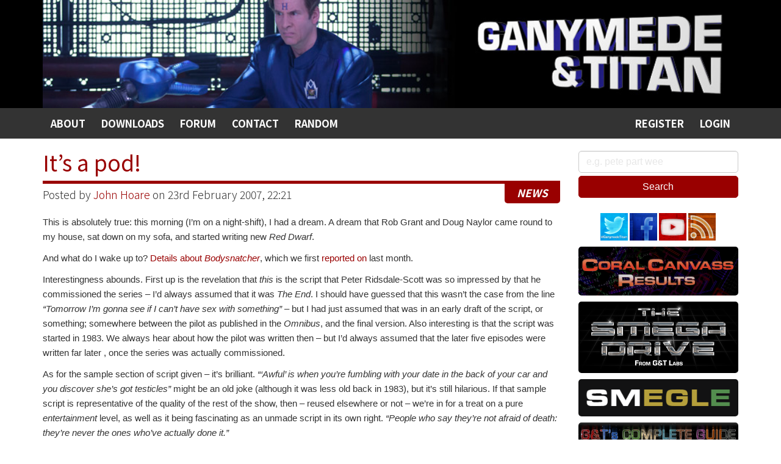

--- FILE ---
content_type: text/html; charset=UTF-8
request_url: https://www.ganymede.tv/2007/02/its-a-pod-2/
body_size: 16621
content:
<!DOCTYPE html>
<html lang="en-GB">
<head>	
	<meta charset="UTF-8">
	<meta name="viewport" content="width=device-width, initial-scale=1">
	<meta name="keywords" content="red dwarf, red dwarf news, red dwarf podcast, red dwarf x, news, podcast, dwarfcasts, craig charles, chris barrie, danny john jules, hattie hayridge, norman lovett, iain lee, chloe annett, sitcom, comedy, bbc, dave, shepperton, rob grant, doug naylor, grant naylor, dimension jump, smeg" />
	<meta name="description" content="This is absolutely true: this morning (I'm on a night-shift), I had a dream. A dream that Rob Grant and Doug Naylor came round to my house, sat down on my sofa, and started writing new Red Dwarf.
And what do I wake up to? Details about Bodysnatcher, which we first reported on last month.
&hellip; Read More " />
	<meta name="theme-color" content="#990000" />

	<link rel="apple-touch-icon" sizes="180x180" href="/apple-touch-icon.png">
	<link rel="icon" type="image/png" sizes="32x32" href="/favicon-32x32.png">
	<link rel="icon" type="image/png" sizes="16x16" href="/favicon-16x16.png">
	<link rel="manifest" href="/site.webmanifest">
	
	<link rel="profile" href="http://gmpg.org/xfn/11">
	<link rel="pingback" href="https://www.ganymede.tv/xmlrpc.php">

	<title>It&#8217;s a pod! &#8211; Ganymede &amp; Titan</title>
<meta name='robots' content='max-image-preview:large' />

            <script data-no-defer="1" data-ezscrex="false" data-cfasync="false" data-pagespeed-no-defer data-cookieconsent="ignore">
                var ctPublicFunctions = {"_ajax_nonce":"eb39e82b7e","_rest_nonce":"33e8f31492","_ajax_url":"\/wp-admin\/admin-ajax.php","_rest_url":"https:\/\/www.ganymede.tv\/wp-json\/","data__cookies_type":"native","data__ajax_type":"rest","data__bot_detector_enabled":0,"data__frontend_data_log_enabled":1,"cookiePrefix":"","wprocket_detected":false,"host_url":"www.ganymede.tv","text__ee_click_to_select":"Click to select the whole data","text__ee_original_email":"The complete one is","text__ee_got_it":"Got it","text__ee_blocked":"Blocked","text__ee_cannot_connect":"Cannot connect","text__ee_cannot_decode":"Can not decode email. Unknown reason","text__ee_email_decoder":"CleanTalk email decoder","text__ee_wait_for_decoding":"The magic is on the way!","text__ee_decoding_process":"Please wait a few seconds while we decode the contact data."}
            </script>
        
            <script data-no-defer="1" data-ezscrex="false" data-cfasync="false" data-pagespeed-no-defer data-cookieconsent="ignore">
                var ctPublic = {"_ajax_nonce":"eb39e82b7e","settings__forms__check_internal":"0","settings__forms__check_external":"0","settings__forms__force_protection":0,"settings__forms__search_test":"1","settings__forms__wc_add_to_cart":"0","settings__data__bot_detector_enabled":0,"settings__sfw__anti_crawler":0,"blog_home":"https:\/\/www.ganymede.tv\/","pixel__setting":"3","pixel__enabled":false,"pixel__url":"https:\/\/moderate10-v4.cleantalk.org\/pixel\/8e49c92726ae74b45c32fb86bc97e124.gif","data__email_check_before_post":"1","data__email_check_exist_post":0,"data__cookies_type":"native","data__key_is_ok":true,"data__visible_fields_required":true,"wl_brandname":"Anti-Spam by CleanTalk","wl_brandname_short":"CleanTalk","ct_checkjs_key":378826625,"emailEncoderPassKey":"04107c0ecf3e2015eb8b410872573e32","bot_detector_forms_excluded":"W10=","advancedCacheExists":false,"varnishCacheExists":false,"wc_ajax_add_to_cart":false}
            </script>
        <link rel='dns-prefetch' href='//cdn.jsdelivr.net' />
<link rel='dns-prefetch' href='//www.googletagmanager.com' />
<link rel='dns-prefetch' href='//fonts.googleapis.com' />
<link rel="alternate" type="application/rss+xml" title="Ganymede &amp; Titan &raquo; Feed" href="https://www.ganymede.tv/feed/" />
<link rel="alternate" type="application/rss+xml" title="Ganymede &amp; Titan &raquo; Comments Feed" href="https://www.ganymede.tv/comments/feed/" />
<link rel="alternate" type="application/rss+xml" title="Ganymede &amp; Titan &raquo; It&#8217;s a pod! Comments Feed" href="https://www.ganymede.tv/2007/02/its-a-pod-2/feed/" />
<link rel="alternate" title="oEmbed (JSON)" type="application/json+oembed" href="https://www.ganymede.tv/wp-json/oembed/1.0/embed?url=https%3A%2F%2Fwww.ganymede.tv%2F2007%2F02%2Fits-a-pod-2%2F" />
<link rel="alternate" title="oEmbed (XML)" type="text/xml+oembed" href="https://www.ganymede.tv/wp-json/oembed/1.0/embed?url=https%3A%2F%2Fwww.ganymede.tv%2F2007%2F02%2Fits-a-pod-2%2F&#038;format=xml" />
		
	<style id='wp-img-auto-sizes-contain-inline-css' type='text/css'>
img:is([sizes=auto i],[sizes^="auto," i]){contain-intrinsic-size:3000px 1500px}
/*# sourceURL=wp-img-auto-sizes-contain-inline-css */
</style>
<style id='wp-emoji-styles-inline-css' type='text/css'>

	img.wp-smiley, img.emoji {
		display: inline !important;
		border: none !important;
		box-shadow: none !important;
		height: 1em !important;
		width: 1em !important;
		margin: 0 0.07em !important;
		vertical-align: -0.1em !important;
		background: none !important;
		padding: 0 !important;
	}
/*# sourceURL=wp-emoji-styles-inline-css */
</style>
<link rel='stylesheet' id='wp-block-library-css' href='https://www.ganymede.tv/wp-includes/css/dist/block-library/style.min.css?ver=6.9' type='text/css' media='all' />
<style id='global-styles-inline-css' type='text/css'>
:root{--wp--preset--aspect-ratio--square: 1;--wp--preset--aspect-ratio--4-3: 4/3;--wp--preset--aspect-ratio--3-4: 3/4;--wp--preset--aspect-ratio--3-2: 3/2;--wp--preset--aspect-ratio--2-3: 2/3;--wp--preset--aspect-ratio--16-9: 16/9;--wp--preset--aspect-ratio--9-16: 9/16;--wp--preset--color--black: #000000;--wp--preset--color--cyan-bluish-gray: #abb8c3;--wp--preset--color--white: #ffffff;--wp--preset--color--pale-pink: #f78da7;--wp--preset--color--vivid-red: #cf2e2e;--wp--preset--color--luminous-vivid-orange: #ff6900;--wp--preset--color--luminous-vivid-amber: #fcb900;--wp--preset--color--light-green-cyan: #7bdcb5;--wp--preset--color--vivid-green-cyan: #00d084;--wp--preset--color--pale-cyan-blue: #8ed1fc;--wp--preset--color--vivid-cyan-blue: #0693e3;--wp--preset--color--vivid-purple: #9b51e0;--wp--preset--gradient--vivid-cyan-blue-to-vivid-purple: linear-gradient(135deg,rgb(6,147,227) 0%,rgb(155,81,224) 100%);--wp--preset--gradient--light-green-cyan-to-vivid-green-cyan: linear-gradient(135deg,rgb(122,220,180) 0%,rgb(0,208,130) 100%);--wp--preset--gradient--luminous-vivid-amber-to-luminous-vivid-orange: linear-gradient(135deg,rgb(252,185,0) 0%,rgb(255,105,0) 100%);--wp--preset--gradient--luminous-vivid-orange-to-vivid-red: linear-gradient(135deg,rgb(255,105,0) 0%,rgb(207,46,46) 100%);--wp--preset--gradient--very-light-gray-to-cyan-bluish-gray: linear-gradient(135deg,rgb(238,238,238) 0%,rgb(169,184,195) 100%);--wp--preset--gradient--cool-to-warm-spectrum: linear-gradient(135deg,rgb(74,234,220) 0%,rgb(151,120,209) 20%,rgb(207,42,186) 40%,rgb(238,44,130) 60%,rgb(251,105,98) 80%,rgb(254,248,76) 100%);--wp--preset--gradient--blush-light-purple: linear-gradient(135deg,rgb(255,206,236) 0%,rgb(152,150,240) 100%);--wp--preset--gradient--blush-bordeaux: linear-gradient(135deg,rgb(254,205,165) 0%,rgb(254,45,45) 50%,rgb(107,0,62) 100%);--wp--preset--gradient--luminous-dusk: linear-gradient(135deg,rgb(255,203,112) 0%,rgb(199,81,192) 50%,rgb(65,88,208) 100%);--wp--preset--gradient--pale-ocean: linear-gradient(135deg,rgb(255,245,203) 0%,rgb(182,227,212) 50%,rgb(51,167,181) 100%);--wp--preset--gradient--electric-grass: linear-gradient(135deg,rgb(202,248,128) 0%,rgb(113,206,126) 100%);--wp--preset--gradient--midnight: linear-gradient(135deg,rgb(2,3,129) 0%,rgb(40,116,252) 100%);--wp--preset--font-size--small: 13px;--wp--preset--font-size--medium: 20px;--wp--preset--font-size--large: 36px;--wp--preset--font-size--x-large: 42px;--wp--preset--spacing--20: 0.44rem;--wp--preset--spacing--30: 0.67rem;--wp--preset--spacing--40: 1rem;--wp--preset--spacing--50: 1.5rem;--wp--preset--spacing--60: 2.25rem;--wp--preset--spacing--70: 3.38rem;--wp--preset--spacing--80: 5.06rem;--wp--preset--shadow--natural: 6px 6px 9px rgba(0, 0, 0, 0.2);--wp--preset--shadow--deep: 12px 12px 50px rgba(0, 0, 0, 0.4);--wp--preset--shadow--sharp: 6px 6px 0px rgba(0, 0, 0, 0.2);--wp--preset--shadow--outlined: 6px 6px 0px -3px rgb(255, 255, 255), 6px 6px rgb(0, 0, 0);--wp--preset--shadow--crisp: 6px 6px 0px rgb(0, 0, 0);}:where(.is-layout-flex){gap: 0.5em;}:where(.is-layout-grid){gap: 0.5em;}body .is-layout-flex{display: flex;}.is-layout-flex{flex-wrap: wrap;align-items: center;}.is-layout-flex > :is(*, div){margin: 0;}body .is-layout-grid{display: grid;}.is-layout-grid > :is(*, div){margin: 0;}:where(.wp-block-columns.is-layout-flex){gap: 2em;}:where(.wp-block-columns.is-layout-grid){gap: 2em;}:where(.wp-block-post-template.is-layout-flex){gap: 1.25em;}:where(.wp-block-post-template.is-layout-grid){gap: 1.25em;}.has-black-color{color: var(--wp--preset--color--black) !important;}.has-cyan-bluish-gray-color{color: var(--wp--preset--color--cyan-bluish-gray) !important;}.has-white-color{color: var(--wp--preset--color--white) !important;}.has-pale-pink-color{color: var(--wp--preset--color--pale-pink) !important;}.has-vivid-red-color{color: var(--wp--preset--color--vivid-red) !important;}.has-luminous-vivid-orange-color{color: var(--wp--preset--color--luminous-vivid-orange) !important;}.has-luminous-vivid-amber-color{color: var(--wp--preset--color--luminous-vivid-amber) !important;}.has-light-green-cyan-color{color: var(--wp--preset--color--light-green-cyan) !important;}.has-vivid-green-cyan-color{color: var(--wp--preset--color--vivid-green-cyan) !important;}.has-pale-cyan-blue-color{color: var(--wp--preset--color--pale-cyan-blue) !important;}.has-vivid-cyan-blue-color{color: var(--wp--preset--color--vivid-cyan-blue) !important;}.has-vivid-purple-color{color: var(--wp--preset--color--vivid-purple) !important;}.has-black-background-color{background-color: var(--wp--preset--color--black) !important;}.has-cyan-bluish-gray-background-color{background-color: var(--wp--preset--color--cyan-bluish-gray) !important;}.has-white-background-color{background-color: var(--wp--preset--color--white) !important;}.has-pale-pink-background-color{background-color: var(--wp--preset--color--pale-pink) !important;}.has-vivid-red-background-color{background-color: var(--wp--preset--color--vivid-red) !important;}.has-luminous-vivid-orange-background-color{background-color: var(--wp--preset--color--luminous-vivid-orange) !important;}.has-luminous-vivid-amber-background-color{background-color: var(--wp--preset--color--luminous-vivid-amber) !important;}.has-light-green-cyan-background-color{background-color: var(--wp--preset--color--light-green-cyan) !important;}.has-vivid-green-cyan-background-color{background-color: var(--wp--preset--color--vivid-green-cyan) !important;}.has-pale-cyan-blue-background-color{background-color: var(--wp--preset--color--pale-cyan-blue) !important;}.has-vivid-cyan-blue-background-color{background-color: var(--wp--preset--color--vivid-cyan-blue) !important;}.has-vivid-purple-background-color{background-color: var(--wp--preset--color--vivid-purple) !important;}.has-black-border-color{border-color: var(--wp--preset--color--black) !important;}.has-cyan-bluish-gray-border-color{border-color: var(--wp--preset--color--cyan-bluish-gray) !important;}.has-white-border-color{border-color: var(--wp--preset--color--white) !important;}.has-pale-pink-border-color{border-color: var(--wp--preset--color--pale-pink) !important;}.has-vivid-red-border-color{border-color: var(--wp--preset--color--vivid-red) !important;}.has-luminous-vivid-orange-border-color{border-color: var(--wp--preset--color--luminous-vivid-orange) !important;}.has-luminous-vivid-amber-border-color{border-color: var(--wp--preset--color--luminous-vivid-amber) !important;}.has-light-green-cyan-border-color{border-color: var(--wp--preset--color--light-green-cyan) !important;}.has-vivid-green-cyan-border-color{border-color: var(--wp--preset--color--vivid-green-cyan) !important;}.has-pale-cyan-blue-border-color{border-color: var(--wp--preset--color--pale-cyan-blue) !important;}.has-vivid-cyan-blue-border-color{border-color: var(--wp--preset--color--vivid-cyan-blue) !important;}.has-vivid-purple-border-color{border-color: var(--wp--preset--color--vivid-purple) !important;}.has-vivid-cyan-blue-to-vivid-purple-gradient-background{background: var(--wp--preset--gradient--vivid-cyan-blue-to-vivid-purple) !important;}.has-light-green-cyan-to-vivid-green-cyan-gradient-background{background: var(--wp--preset--gradient--light-green-cyan-to-vivid-green-cyan) !important;}.has-luminous-vivid-amber-to-luminous-vivid-orange-gradient-background{background: var(--wp--preset--gradient--luminous-vivid-amber-to-luminous-vivid-orange) !important;}.has-luminous-vivid-orange-to-vivid-red-gradient-background{background: var(--wp--preset--gradient--luminous-vivid-orange-to-vivid-red) !important;}.has-very-light-gray-to-cyan-bluish-gray-gradient-background{background: var(--wp--preset--gradient--very-light-gray-to-cyan-bluish-gray) !important;}.has-cool-to-warm-spectrum-gradient-background{background: var(--wp--preset--gradient--cool-to-warm-spectrum) !important;}.has-blush-light-purple-gradient-background{background: var(--wp--preset--gradient--blush-light-purple) !important;}.has-blush-bordeaux-gradient-background{background: var(--wp--preset--gradient--blush-bordeaux) !important;}.has-luminous-dusk-gradient-background{background: var(--wp--preset--gradient--luminous-dusk) !important;}.has-pale-ocean-gradient-background{background: var(--wp--preset--gradient--pale-ocean) !important;}.has-electric-grass-gradient-background{background: var(--wp--preset--gradient--electric-grass) !important;}.has-midnight-gradient-background{background: var(--wp--preset--gradient--midnight) !important;}.has-small-font-size{font-size: var(--wp--preset--font-size--small) !important;}.has-medium-font-size{font-size: var(--wp--preset--font-size--medium) !important;}.has-large-font-size{font-size: var(--wp--preset--font-size--large) !important;}.has-x-large-font-size{font-size: var(--wp--preset--font-size--x-large) !important;}
/*# sourceURL=global-styles-inline-css */
</style>

<style id='classic-theme-styles-inline-css' type='text/css'>
/*! This file is auto-generated */
.wp-block-button__link{color:#fff;background-color:#32373c;border-radius:9999px;box-shadow:none;text-decoration:none;padding:calc(.667em + 2px) calc(1.333em + 2px);font-size:1.125em}.wp-block-file__button{background:#32373c;color:#fff;text-decoration:none}
/*# sourceURL=/wp-includes/css/classic-themes.min.css */
</style>
<link rel='stylesheet' id='w3dev-alertify-css-css' href='//cdn.jsdelivr.net/alertifyjs/1.8.0/css/alertify.min.css?ver=1.5.3' type='text/css' media='all' />
<link rel='stylesheet' id='w3dev-alertify-theme-css-css' href='//cdn.jsdelivr.net/alertifyjs/1.8.0/css/themes/default.min.css?ver=1.5.3' type='text/css' media='all' />
<link rel='stylesheet' id='bbp-default-css' href='https://www.ganymede.tv/wp-content/plugins/bbpress/templates/default/css/bbpress.min.css?ver=2.6.14' type='text/css' media='all' />
<link rel='stylesheet' id='cleantalk-public-css-css' href='https://www.ganymede.tv/wp-content/plugins/cleantalk-spam-protect/css/cleantalk-public.min.css?ver=6.70.1_1767455008' type='text/css' media='all' />
<link rel='stylesheet' id='cleantalk-email-decoder-css-css' href='https://www.ganymede.tv/wp-content/plugins/cleantalk-spam-protect/css/cleantalk-email-decoder.min.css?ver=6.70.1_1767455008' type='text/css' media='all' />
<link rel='stylesheet' id='contact-form-7-css' href='https://www.ganymede.tv/wp-content/plugins/contact-form-7/includes/css/styles.css?ver=6.1.4' type='text/css' media='all' />
<link rel='stylesheet' id='google_fonts-css' href='//fonts.googleapis.com/css?family=Lato:300,400,700|Raleway:400,300,700' type='text/css' media='all' />
<link rel='stylesheet' id='font-awesome-css' href='https://www.ganymede.tv/wp-content/themes/flat-bootstrap/font-awesome/css/font-awesome.min.css?ver=4.5.0' type='text/css' media='all' />
<link rel='stylesheet' id='bootstrap-css' href='https://www.ganymede.tv/wp-content/themes/flat-bootstrap/bootstrap/css/bootstrap.min.css?ver=3.3.6' type='text/css' media='all' />
<link rel='stylesheet' id='theme-base-css' href='https://www.ganymede.tv/wp-content/themes/flat-bootstrap/css/theme-base.css?ver=20160323' type='text/css' media='all' />
<link rel='stylesheet' id='theme-flat-css' href='https://www.ganymede.tv/wp-content/themes/flat-bootstrap/css/theme-flat.css?ver=20160323' type='text/css' media='all' />
<link rel='stylesheet' id='flat-bootstrap-css' href='https://www.ganymede.tv/wp-content/themes/ganymede20/style.css?ver=6.9' type='text/css' media='all' />
<link rel='stylesheet' id='wp-paginate-css' href='https://www.ganymede.tv/wp-content/plugins/wp-paginate/css/wp-paginate.css?ver=2.2.4' type='text/css' media='screen' />
<script type="text/javascript" src="https://www.ganymede.tv/wp-includes/js/jquery/jquery.min.js?ver=3.7.1" id="jquery-core-js"></script>
<script type="text/javascript" src="https://www.ganymede.tv/wp-includes/js/jquery/jquery-migrate.min.js?ver=3.4.1" id="jquery-migrate-js"></script>
<script type="text/javascript" src="//cdn.jsdelivr.net/alertifyjs/1.8.0/alertify.min.js?ver=1.5.3" id="w3dev-alertify-js-js"></script>
<script type="text/javascript" src="https://www.ganymede.tv/wp-content/plugins/cleantalk-spam-protect/js/apbct-public-bundle_gathering.min.js?ver=6.70.1_1767455008" id="apbct-public-bundle_gathering.min-js-js"></script>

<!-- Google tag (gtag.js) snippet added by Site Kit -->
<!-- Google Analytics snippet added by Site Kit -->
<script type="text/javascript" src="https://www.googletagmanager.com/gtag/js?id=G-YP9XSJEXF4" id="google_gtagjs-js" async></script>
<script type="text/javascript" id="google_gtagjs-js-after">
/* <![CDATA[ */
window.dataLayer = window.dataLayer || [];function gtag(){dataLayer.push(arguments);}
gtag("set","linker",{"domains":["www.ganymede.tv"]});
gtag("js", new Date());
gtag("set", "developer_id.dZTNiMT", true);
gtag("config", "G-YP9XSJEXF4");
//# sourceURL=google_gtagjs-js-after
/* ]]> */
</script>
<link rel="https://api.w.org/" href="https://www.ganymede.tv/wp-json/" /><link rel="alternate" title="JSON" type="application/json" href="https://www.ganymede.tv/wp-json/wp/v2/posts/1616" /><link rel="EditURI" type="application/rsd+xml" title="RSD" href="https://www.ganymede.tv/xmlrpc.php?rsd" />
<meta name="generator" content="WordPress 6.9" />
<link rel="canonical" href="https://www.ganymede.tv/2007/02/its-a-pod-2/" />
<link rel='shortlink' href='https://www.ganymede.tv/?p=1616' />
<meta name="generator" content="Site Kit by Google 1.170.0" />	<style type="text/css">
	
			.navbar-brand {
			position: absolute;
			clip: rect(1px, 1px, 1px, 1px);
		}
		</style>
	
	<!-- fonts -->
	<link href="https://fonts.googleapis.com/css?family=Didact+Gothic:400,600,800&display=swap" rel="stylesheet">
	<link href="https://fonts.googleapis.com/css2?family=Noto+Sans+JP:wght@300;400;500;700&display=swap" rel="stylesheet">

	<!-- summernote -->
	<link href="https://cdn.jsdelivr.net/npm/summernote@0.8.18/dist/summernote-lite.min.css" rel="stylesheet">
    <script src="https://cdn.jsdelivr.net/npm/summernote@0.8.18/dist/summernote-lite.min.js"></script>

	<!-- themes -->
	<link href="https://www.ganymede.tv/wp-content/themes/ganymede20/themedefault.css?v=5" rel="stylesheet" />
	<!-- custom scripts -->
	<script src="https://www.ganymede.tv/wp-content/themes/ganymede20/assets/js/ganymede.js?v=5"></script>
</head>

<body class="wp-singular post-template-default single single-post postid-1616 single-format-standard wp-theme-flat-bootstrap wp-child-theme-ganymede20 group-blog">
<div id="page" class="hfeed site">

		
	<header id="masthead" class="site-header" role="banner">

					<div id="site-branding" class="site-branding">
				<div class="container">
										
												<a href="https://www.ganymede.tv" class="hidden-xs">
							<span class="screen-reader-text sr-only">Ganymede &amp; Titan</span>
							<img src="https://www.ganymede.tv/images/headers/random/XI-publicity4.jpg" alt="" class="w-100" style="width:100%;" />
						</a>
						<a href="https://www.ganymede.tv"  class="hidden-sm hidden-md hidden-lg">
							<span class="screen-reader-text sr-only">Ganymede &amp; Titan</span>
							
															<img src="https://www.ganymede.tv/images/headers/gt-logo-mobile.png" alt="Ganymede & Titan banner" class="w-100" style="width:100%;" />
													</a>
						

									</div>
			</div>
					
		<nav id="site-navigation" class="main-navigation" role="navigation">

			<h2 class="menu-toggle screen-reader-text sr-only ">Primary Menu</h2>
			<div class="skip-link"><a class="screen-reader-text sr-only" href="#content">Skip to content</a></div>

		<div class="navbar navbar-default navbar-static-top"><div class="container"><div class="navbar-header"><div class="navbar-quicklinks"><a href="#gtrecentcommentswidget-6" class="smoothscroll">Recent Comments &amp; Forum Posts</a></div><button type="button" class="navbar-toggle" data-toggle="collapse" data-target=".navbar-collapse"><span class="icon-bar"></span><span class="icon-bar"></span><span class="icon-bar"></span></button><a class="navbar-brand" href="https://www.ganymede.tv/" rel="home">Ganymede &amp; Titan</a></div><!-- navbar-header --><div class="navbar-collapse collapse"><div class="menu-top-menu-container"><ul id="menu-top-menu" class="nav navbar-nav"><li id="menu-item-66310" class="menu-item menu-item-type-post_type menu-item-object-page menu-item-66310"><a title="About" href="https://www.ganymede.tv/about/">About</a></li>
<li id="menu-item-66307" class="menu-item menu-item-type-post_type menu-item-object-page menu-item-66307"><a title="Downloads" href="https://www.ganymede.tv/downloads/">Downloads</a></li>
<li id="menu-item-66308" class="menu-item menu-item-type-post_type menu-item-object-page menu-item-66308"><a title="Forum" href="https://www.ganymede.tv/forum/">Forum</a></li>
<li id="menu-item-66309" class="menu-item menu-item-type-post_type menu-item-object-page menu-item-66309"><a title="Contact" href="https://www.ganymede.tv/contact/">Contact</a></li>
<li id="menu-item-209388" class="menu-item menu-item-type-post_type menu-item-object-page menu-item-209388"><a title="Random" href="https://www.ganymede.tv/lol-random/">Random</a></li>
<li class="accountnav hidden-xs"><a title="Login" href="https://www.ganymede.tv/wp-login.php?redirect_to=index.php">Login</a></li><li class="accountnav hidden-xs"><a title="Login" href="https://www.ganymede.tv/wp-login.php?action=register">Register</a></li><li class="accountnav hidden-sm hidden-md hidden-lg"><a title="Login" href="https://www.ganymede.tv/wp-login.php?action=register">Register</a></li><li class="accountnav hidden-sm hidden-md hidden-lg"><a title="Login" href="https://www.ganymede.tv/wp-login.php?redirect_to=index.php">Login</a></li></ul></div>
		</div>
		</div>
		</nav>

	</header>

	<div id="content" class="site-content">



			
	

<a id="pagetop"></a>



<div class="container">
<div id="main-grid" class="row">

	<div id="primary" class="content-area col-md-8 col-lg-9">
		<main id="main" class="site-main" role="main">

		
		
		
			
<article id="post-1616" class="post-1616 post type-post status-publish format-standard hentry category-news tag-bodysnatcher tag-dvd tag-remastered">

	
<header class="entry-header">
	<div class="entry-meta">
		<h1 class="entry-title">
			<a href="https://www.ganymede.tv/2007/02/its-a-pod-2/" rel="bookmark">It&#8217;s a pod!</a>
		</h1>
		<div class="category-label" style="float:right;"><a href="https://www.ganymede.tv/category/news/" rel="category tag">News</a></div>
		<h3 class="noborder" style="margin-bottom:1rem;padding-top:0.5rem;">
							Posted by
				<span class="author vcard">
					<a href="https://www.ganymede.tv/author/john-hoare/" title="Posts by John Hoare" rel="author">John Hoare</a>				</span>
									<span class="posted-on">
				 on 23rd February 2007, 22:21			</span>
		</h3>
	</div><!-- .entry-meta -->
</header><!-- .entry-header -->

			
	<div id="xsbf-entry-content" class="entry-content">
		
				
		<p>This is absolutely true: this morning (I&#8217;m on a night-shift), I had a dream. A dream that Rob Grant and Doug Naylor came round to my house, sat down on my sofa, and started writing new <cite>Red Dwarf</cite>.</p>
<p>And what do I wake up to? <a href="http://www.reddwarf.co.uk/index.cfm?frameset=deck01/deck_fs.html&#038;page=dvd_bodysnatcher_230207.html">Details about <cite>Bodysnatcher</cite></a>, which we first <a href="http://www.ganymede.tv/atspeed/2007/01/bodysnatchers">reported on</a> last month.</p>
<p>Interestingness abounds. First up is the revelation that <em>this</em> is the script that Peter Ridsdale-Scott was so impressed by that he commissioned the series &#8211; I&#8217;d always assumed that it was <cite>The End</cite>. I should have guessed that this wasn&#8217;t the case from the line <em>&#8220;Tomorrow I&#8217;m gonna see if I can&#8217;t have sex with something&#8221;</em> &#8211; but I had just assumed that was in an early draft of the script, or something; somewhere between the pilot as published in the <cite>Omnibus</cite>, and the final version. Also interesting is that the script was started in 1983. We always hear about how the pilot was written then &#8211; but I&#8217;d always assumed that the later five episodes were written far later , once the series was actually commissioned. </p>
<p>As for the sample section of script given &#8211; it&#8217;s brilliant. <em>&#8220;&#8216;Awful&#8217; is when you&#8217;re fumbling with your date in the back of your car and you discover she&#8217;s got testicles&#8221;</em> might be an old joke (although it was less old back in 1983), but it&#8217;s still hilarious. If that sample script is representative of the quality of the rest of the show, then &#8211; reused elsewhere or not &#8211; we&#8217;re in for a treat on a pure <em>entertainment</em> level, as well as it being fascinating as an unmade script in its own right. <em>&#8220;People who say they&#8217;re not afraid of death: they&#8217;re never the ones who&#8217;ve actually done it.&#8221;</em></p>
<p>The first we ever heard about <cite>Bodysnatcher</cite> was in <cite>Priomoridal Soup</cite>, of course, in Rob Grant&#8217;s introduction:</p>
<blockquote>
<p>&#8220;The strike hadn&#8217;t been all bad for the show. There had been a valuable opportunity to see the cast in action, and to watch the bulk of the shows at least to rehearsal stage. The consensus was that the second show was the worst of the bunch. The story involved Rimmer trying to cope with his death by going insane, and trying to construct a new body for himself by stealing bits of Lister while he was asleep. We decided to replace it&#8230; Me<sup>2</sup> was the replacement.&#8221;</p>
</blockquote>
<p>Back in mine and Ian&#8217;s old article <a href="http://www.ganymede.tv/indepth/the-lost-episodes">The Lost Episodes</a>, we said:</p>
<blockquote>
<p>&#8220;This sounds very intriguing, and also completely impossible to shoot; God knows how they were planning to do it. It also sounds about the darkest episode of Red Dwarf ever; Rimmer going mad was an idea later used in <cite>Quarantine</cite>, but there it was due to an outside force &#8211; the holo virus. Going mad from an inability to cope with your own death sounds frankly scary; and a great idea for an episode.&#8221;</p>
</blockquote>
<p>It turns out of course, that the episode is even darker than it first sounded &#8211; because this DVD Details article reveals that it involves Lister about to commit suicide! It sounds so un-<cite>Dwarf</cite>ian &#8211; and it&#8217;ll be incredibly interesting to see how the script works. The  flash-forward is also atypical for <cite>Dwarf</cite> as well &#8211; it&#8217;s only used once elsewhere, in <cite>Back in the Red</cite>.</p>
<p>I&#8217;ll admit, however, that the fact it&#8217;s had a dialogue polish gave me cause for concern; there&#8217;s the essential dichotomy here between wanting things as they were originally, and getting a chance to improve things. The <cite>Doctor Who</cite> releases have a similar problem &#8211; I&#8217;d rather have them cleaned up slightly, but essentially as broadcast &#8211; but then, <a href="http://www.purpleville.pwp.blueyonder.co.uk/rtwebsite/NewBeginnings.htm">scroll down here</a>, and place your mouse over the image of Davison. Which would you prefer to watch? In the end, the fact that they had to rewrite the end of the script anyway because it&#8217;s gone missing, means that I don&#8217;t mind they gave the dialogue a bit of a polish.</p>
<p>But to be honest, even if it wasn&#8217;t for that, I probably wouldn&#8217;t mind. Because: not only is this unseen Grant-Naylor-scripted <cite>Dwarf</cite>, but the fact that they worked together to finish it off &#8211; via email, according to the Webboard &#8211; gives me a special fanboy thrill. The thought of them working together recently on the script just brings out a huge grin over my face. As indeed, does the thought of the upcoming <cite>Remastered</cite> release. It&#8217;s just getting better and better &#8211; the way it&#8217;s going, it might turn out to be my favourite <cite>Dwarf</cite> release of all.</p>
<p>Who would have thought, when me and Ian wrote that Lost Episodes article, that we would ever see two of those episodes brought to life?</p>
<div id="xsbf-after-content" class="after-content">
</div><!-- .after-content -->		
		
<footer class="entry-meta">
	<div class="row">

		<div class="col-sm-8" style="padding-top:0.5rem;padding-bottom:0.5rem;">
			<span class="tags-links">Tags: &nbsp;<a href="https://www.ganymede.tv/tag/bodysnatcher/" rel="tag">bodysnatcher</a>, <a href="https://www.ganymede.tv/tag/dvd/" rel="tag">dvd</a>, <a href="https://www.ganymede.tv/tag/remastered/" rel="tag">remastered</a></span>		</div>
		<div class="col-sm-4 text-right tag-list" style="padding-top:0.5rem;padding-bottom:0.5rem;">
							 <span class="comments-link" style="margin-left:0;">
					 <a href="https://www.ganymede.tv/2007/02/its-a-pod-2/#comments" class="smoothscroll" >15 Comments</a>					 				 </span>
					</div>
	</div>

		
</footer><!-- .entry-meta -->

		
		
	</div><!-- .entry-content -->

</article><!-- #post-## -->

			
<div id="comments" class="comments-area">

	
			<h2 class="comments-title">
			15 comments on &ldquo;<span>It&#8217;s a pod!</span>&rdquo;		</h2>

		<p class="jump"><a href="#bottom" id="top" class="smoothscroll">Scroll to bottom</a></p>

		
		<ul class="comment-list">
			
	<li id="comment-8216" class="comment byuser comment-author-andrew even thread-even depth-1">
		<article id="div-comment-8216" class="comment-body">
			<footer class="comment-meta">

				<div class="comment-author vcard">
					<img alt='' src='https://secure.gravatar.com/avatar/75b4550717c39e7e55d2326014b0c0ab35c165f075bef1234a1ff4152047af56?s=80&#038;d=mm&#038;r=x' srcset='https://secure.gravatar.com/avatar/75b4550717c39e7e55d2326014b0c0ab35c165f075bef1234a1ff4152047af56?s=160&#038;d=mm&#038;r=x 2x' class='avatar avatar-80 thumbnail photo' height='80' width='80' decoding='async'/>					<cite class="fn">Andrew</cite> <span class="says">says:</span>
					
				</div><!-- .comment-author -->

				<div class="comment-metadata">
					<a href="https://www.ganymede.tv/2007/02/its-a-pod-2/#comment-8216">
						<time datetime="2007-02-23T23:21:21+00:00">
							February 23, 2007 at 11:21 pm						</time>
					</a>
				</div><!-- .comment-metadata -->

							</footer><!-- .comment-meta -->

			<div class="comment-content">
				<p>Re the Lost Eps article &#8211; Garbage World was intended for Series IV, I believe. I think a BTL interview done just before IV&#8217;s broadcast confirms this&#8230;maybe. It was partly based on the BTL novel, most likely conceived rather than actually scripted, and of course when it wasn&#8217;t done they nicked a DIFFERENT bit of the same novel for White Hole.</p>
<p>And on another topic from that article, White Hole, of course, was kinda the &#8216;no money&#8217; episode of IV. Quarantine was that ep for V, Out of Time for VI, Duct Soup for VII &#8211; and, in fact, BITR3 for VIII.</p>
<p>Still, Bodysnatcher, eh?</p>
			</div><!-- .comment-content -->

					</article><!-- .comment-body -->

	</li><!-- #comment-## -->

	<li id="comment-8220" class="comment byuser comment-author-john-hoare bypostauthor odd alt thread-odd thread-alt depth-1">
		<article id="div-comment-8220" class="comment-body">
			<footer class="comment-meta">

				<div class="comment-author vcard">
					<img src="https://www.ganymede.tv/wp-content/plugins/user-avatar/user-avatar-pic.php?src=https://www.ganymede.tv/wp-content/uploads/avatars/3/1347175420-bpfull.jpg&#038;w=80&#038;id=3&#038;random=1632001943" alt="" class=" avatar  avatar-80 thumbnail  photo user-3-avatar" width="80" height="80" />					<cite class="fn">John Hoare</cite> <span class="says">says:</span>
					
				</div><!-- .comment-author -->

				<div class="comment-metadata">
					<a href="https://www.ganymede.tv/2007/02/its-a-pod-2/#comment-8220">
						<time datetime="2007-02-24T00:54:17+00:00">
							February 24, 2007 at 12:54 am						</time>
					</a>
				</div><!-- .comment-metadata -->

							</footer><!-- .comment-meta -->

			<div class="comment-content">
				<p>Ta, Andrew. So many of our old articles need revising and updating. It&#8217;s sometimes difficult to know which need updating, and which should just stand as our opinion of the time. That one should definitely be updated, though.</p>
<p>The cheap eps thing is weird. With something like <cite>Out Of Time</cite>, it does come across like a money-saver to an extent, although the wonderful ending does a lot to disguise it. The same is true to an extent with <cite>Duct Soup</cite> as well, although again, the wonderful duct sets themselves mostly disguise this. But <cite>White Hole</cite> and <cite>Quarantine</cite> don&#8217;t come across as cheap at all&#8230;</p>
			</div><!-- .comment-content -->

					</article><!-- .comment-body -->

	</li><!-- #comment-## -->

	<li id="comment-7831" class="comment byuser comment-author-karl even thread-even depth-1">
		<article id="div-comment-7831" class="comment-body">
			<footer class="comment-meta">

				<div class="comment-author vcard">
					<img src="https://www.ganymede.tv/wp-content/plugins/user-avatar/user-avatar-pic.php?src=https://www.ganymede.tv/wp-content/uploads/avatars/58/1348780536-bpfull.jpg&#038;w=80&#038;id=58&#038;random=1632001949" alt="" class=" avatar  avatar-80 thumbnail  photo user-58-avatar" width="80" height="80" />					<cite class="fn">Karl Eisenhauer</cite> <span class="says">says:</span>
					
				</div><!-- .comment-author -->

				<div class="comment-metadata">
					<a href="https://www.ganymede.tv/2007/02/its-a-pod-2/#comment-7831">
						<time datetime="2007-02-24T02:00:45+00:00">
							February 24, 2007 at 2:00 am						</time>
					</a>
				</div><!-- .comment-metadata -->

							</footer><!-- .comment-meta -->

			<div class="comment-content">
				<p>>>> White Hole, of course, was kinda the ?no money? episode of IV. Quarantine was that ep for V, Out of Time for VI, Duct Soup for VII &#8211; and, in fact, BITR3 for VIII.</p>
<p>It was all going so well.</p>
<p>Additional: Just the thought of Rob &#038; Doug communicating however slight on dwarf material makes me feel about 9 years old again.</p>
			</div><!-- .comment-content -->

					</article><!-- .comment-body -->

	</li><!-- #comment-## -->

	<li id="comment-7951" class="comment byuser comment-author-austin-ross odd alt thread-odd thread-alt depth-1">
		<article id="div-comment-7951" class="comment-body">
			<footer class="comment-meta">

				<div class="comment-author vcard">
					<img alt='' src='https://secure.gravatar.com/avatar/325f3908798133c62d9747d7c1667a334d7e47dbb914bd592d4e9c62c31cf1e2?s=80&#038;d=mm&#038;r=x' srcset='https://secure.gravatar.com/avatar/325f3908798133c62d9747d7c1667a334d7e47dbb914bd592d4e9c62c31cf1e2?s=160&#038;d=mm&#038;r=x 2x' class='avatar avatar-80 thumbnail photo' height='80' width='80' loading='lazy' decoding='async'/>					<cite class="fn">Austin Ross</cite> <span class="says">says:</span>
					
				</div><!-- .comment-author -->

				<div class="comment-metadata">
					<a href="https://www.ganymede.tv/2007/02/its-a-pod-2/#comment-7951">
						<time datetime="2007-02-24T02:05:04+00:00">
							February 24, 2007 at 2:05 am						</time>
					</a>
				</div><!-- .comment-metadata -->

							</footer><!-- .comment-meta -->

			<div class="comment-content">
				<blockquote>
<p>He [Rob Grant] and Doug Naylor have collaborated on the episode to recreate its conclusion.</p>
</blockquote>
<p>And, at last, I can die happy.</p>
			</div><!-- .comment-content -->

					</article><!-- .comment-body -->

	</li><!-- #comment-## -->

	<li id="comment-8356" class="comment byuser comment-author-performingmonkey even thread-even depth-1">
		<article id="div-comment-8356" class="comment-body">
			<footer class="comment-meta">

				<div class="comment-author vcard">
					<img src="https://www.ganymede.tv/wp-content/plugins/user-avatar/user-avatar-pic.php?src=https://www.ganymede.tv/wp-content/uploads/avatars/43/1612711722-bpfull.jpg&#038;w=80&#038;id=43&#038;random=1632001947" alt="" class=" avatar  avatar-80 thumbnail  photo user-43-avatar" width="80" height="80" />					<cite class="fn">performingmonkey</cite> <span class="says">says:</span>
					
				</div><!-- .comment-author -->

				<div class="comment-metadata">
					<a href="https://www.ganymede.tv/2007/02/its-a-pod-2/#comment-8356">
						<time datetime="2007-02-24T05:02:38+00:00">
							February 24, 2007 at 5:02 am						</time>
					</a>
				</div><!-- .comment-metadata -->

							</footer><!-- .comment-meta -->

			<div class="comment-content">
				<p>> Additional: Just the thought of Rob &#038; Doug communicating however slight on dwarf material makes me feel about 9 years old again.</p>
<p>Same here. Although white stuff didn&#8217;t come out then.</p>
<p>This is just fucking amazing. &#8216;&#8221;Awful&#8221;? &#8220;Awful&#8221; is when your mother loses three toes in a combine harvester accident.&#8217; The fact that I&#8217;m laughing now just thinking of Chris Barrie saying that line makes me wonder what I&#8217;m going to do when I get the DVD (Let&#8217;s put it this way, it&#8217;ll be something that involves a wipe-up afterward&#8230;sorry). The plot does sound like something more suitable for the novels, the darker element and everything. It&#8217;s understandable why it didn&#8217;t end up being the second episode, even though thinking about it series 1 IS the darkest in many ways. That would make a decent article, the darker side of Dwarf (forgive me if I&#8217;m being thick and it&#8217;s already been done).</p>
			</div><!-- .comment-content -->

					</article><!-- .comment-body -->

	</li><!-- #comment-## -->

	<li id="comment-66807" class="comment byuser comment-author-karl odd alt thread-odd thread-alt depth-1">
		<article id="div-comment-66807" class="comment-body">
			<footer class="comment-meta">

				<div class="comment-author vcard">
					<img src="https://www.ganymede.tv/wp-content/plugins/user-avatar/user-avatar-pic.php?src=https://www.ganymede.tv/wp-content/uploads/avatars/58/1348780536-bpfull.jpg&#038;w=80&#038;id=58&#038;random=1632001949" alt="" class=" avatar  avatar-80 thumbnail  photo user-58-avatar" width="80" height="80" />					<cite class="fn">Karl Eisenhauer</cite> <span class="says">says:</span>
					
				</div><!-- .comment-author -->

				<div class="comment-metadata">
					<a href="https://www.ganymede.tv/2007/02/its-a-pod-2/#comment-66807">
						<time datetime="2007-02-24T09:38:34+00:00">
							February 24, 2007 at 9:38 am						</time>
					</a>
				</div><!-- .comment-metadata -->

							</footer><!-- .comment-meta -->

			<div class="comment-content">
				<p>A passing idea, guys should we use Bodysnatchers as flimsy excuse for a get together and have a kind of G&#038;T listening party? Rob &#038; Doug co-writing together seems a helluva good reason to strut our funky stuff.</p>
			</div><!-- .comment-content -->

					</article><!-- .comment-body -->

	</li><!-- #comment-## -->

	<li id="comment-66935" class="comment byuser comment-author-joey even thread-even depth-1">
		<article id="div-comment-66935" class="comment-body">
			<footer class="comment-meta">

				<div class="comment-author vcard">
					<img src="https://www.ganymede.tv/wp-content/plugins/user-avatar/user-avatar-pic.php?src=https://www.ganymede.tv/wp-content/uploads/avatars/50/1507190544-bpfull.jpg&#038;w=80&#038;id=50&#038;random=1632001948" alt="" class=" avatar  avatar-80 thumbnail  photo user-50-avatar" width="80" height="80" />					<cite class="fn">Joey</cite> <span class="says">says:</span>
					
				</div><!-- .comment-author -->

				<div class="comment-metadata">
					<a href="https://www.ganymede.tv/2007/02/its-a-pod-2/#comment-66935">
						<time datetime="2007-02-24T15:48:53+00:00">
							February 24, 2007 at 3:48 pm						</time>
					</a>
				</div><!-- .comment-metadata -->

							</footer><!-- .comment-meta -->

			<div class="comment-content">
				<p>Karl don&#8217;t be so cliquey. But I hope I&#8217;m invited.</p>
			</div><!-- .comment-content -->

					</article><!-- .comment-body -->

	</li><!-- #comment-## -->

	<li id="comment-66938" class="comment byuser comment-author-jason-the-brave odd alt thread-odd thread-alt depth-1">
		<article id="div-comment-66938" class="comment-body">
			<footer class="comment-meta">

				<div class="comment-author vcard">
					<img src="https://www.ganymede.tv/wp-content/plugins/user-avatar/user-avatar-pic.php?src=https://www.ganymede.tv/wp-content/uploads/avatars/97/1348742180-bpfull.jpg&#038;w=80&#038;id=97&#038;random=1632001953" alt="" class=" avatar  avatar-80 thumbnail  photo user-97-avatar" width="80" height="80" />					<cite class="fn">Smeg4Brains</cite> <span class="says">says:</span>
					
				</div><!-- .comment-author -->

				<div class="comment-metadata">
					<a href="https://www.ganymede.tv/2007/02/its-a-pod-2/#comment-66938">
						<time datetime="2007-02-24T17:00:55+00:00">
							February 24, 2007 at 5:00 pm						</time>
					</a>
				</div><!-- .comment-metadata -->

							</footer><!-- .comment-meta -->

			<div class="comment-content">
				<p>> A dream that Rob Grant and Doug Naylor came round to my house, sat down on my sofa, and started writing new Red Dwarf.</p>
<p>That is weird&#8230;.especially since I had a dream last night that the Remastered boxset came with a Blue Midget model.</p>
<p>Yes, I have no life. </p>
			</div><!-- .comment-content -->

					</article><!-- .comment-body -->

	</li><!-- #comment-## -->

	<li id="comment-66955" class="comment byuser comment-author-karl even thread-even depth-1">
		<article id="div-comment-66955" class="comment-body">
			<footer class="comment-meta">

				<div class="comment-author vcard">
					<img src="https://www.ganymede.tv/wp-content/plugins/user-avatar/user-avatar-pic.php?src=https://www.ganymede.tv/wp-content/uploads/avatars/58/1348780536-bpfull.jpg&#038;w=80&#038;id=58&#038;random=1632001949" alt="" class=" avatar  avatar-80 thumbnail  photo user-58-avatar" width="80" height="80" />					<cite class="fn">Karl Eisenhauer</cite> <span class="says">says:</span>
					
				</div><!-- .comment-author -->

				<div class="comment-metadata">
					<a href="https://www.ganymede.tv/2007/02/its-a-pod-2/#comment-66955">
						<time datetime="2007-02-24T18:30:22+00:00">
							February 24, 2007 at 6:30 pm						</time>
					</a>
				</div><!-- .comment-metadata -->

							</footer><!-- .comment-meta -->

			<div class="comment-content">
				<p>I wasn&#8217;t being cliquey. I was inviting everybody (to Seb &#038; Capps).</p>
			</div><!-- .comment-content -->

					</article><!-- .comment-body -->

	</li><!-- #comment-## -->

	<li id="comment-67045" class="comment byuser comment-author-performingmonkey odd alt thread-odd thread-alt depth-1">
		<article id="div-comment-67045" class="comment-body">
			<footer class="comment-meta">

				<div class="comment-author vcard">
					<img src="https://www.ganymede.tv/wp-content/plugins/user-avatar/user-avatar-pic.php?src=https://www.ganymede.tv/wp-content/uploads/avatars/43/1612711722-bpfull.jpg&#038;w=80&#038;id=43&#038;random=1632001947" alt="" class=" avatar  avatar-80 thumbnail  photo user-43-avatar" width="80" height="80" />					<cite class="fn">performingmonkey</cite> <span class="says">says:</span>
					
				</div><!-- .comment-author -->

				<div class="comment-metadata">
					<a href="https://www.ganymede.tv/2007/02/its-a-pod-2/#comment-67045">
						<time datetime="2007-02-25T15:44:28+00:00">
							February 25, 2007 at 3:44 pm						</time>
					</a>
				</div><!-- .comment-metadata -->

							</footer><!-- .comment-meta -->

			<div class="comment-content">
				<p>> That is weird?.especially since I had a dream last night that the Remastered boxset came with a Blue Midget model.</p>
<p>I think it would be funnier if it came with the original Dwarf ship.</p>
			</div><!-- .comment-content -->

					</article><!-- .comment-body -->

	</li><!-- #comment-## -->

	<li id="comment-66821" class="comment byuser comment-author-peas_and_corn even thread-even depth-1">
		<article id="div-comment-66821" class="comment-body">
			<footer class="comment-meta">

				<div class="comment-author vcard">
					<img alt='' src='https://secure.gravatar.com/avatar/f8bbdbc9cc72cd9f5f54f7403bba676a5bdf03427b7bb40a5de25483b662489e?s=80&#038;d=mm&#038;r=x' srcset='https://secure.gravatar.com/avatar/f8bbdbc9cc72cd9f5f54f7403bba676a5bdf03427b7bb40a5de25483b662489e?s=160&#038;d=mm&#038;r=x 2x' class='avatar avatar-80 thumbnail photo' height='80' width='80' loading='lazy' decoding='async'/>					<cite class="fn">peas_and_corn</cite> <span class="says">says:</span>
					
				</div><!-- .comment-author -->

				<div class="comment-metadata">
					<a href="https://www.ganymede.tv/2007/02/its-a-pod-2/#comment-66821">
						<time datetime="2007-02-26T02:30:41+00:00">
							February 26, 2007 at 2:30 am						</time>
					</a>
				</div><!-- .comment-metadata -->

							</footer><!-- .comment-meta -->

			<div class="comment-content">
				<p>I think they blew the original model up :P :rolleyes:</p>
			</div><!-- .comment-content -->

					</article><!-- .comment-body -->

	</li><!-- #comment-## -->

	<li id="comment-66822" class="comment byuser comment-author-john-hoare bypostauthor odd alt thread-odd thread-alt depth-1">
		<article id="div-comment-66822" class="comment-body">
			<footer class="comment-meta">

				<div class="comment-author vcard">
					<img src="https://www.ganymede.tv/wp-content/plugins/user-avatar/user-avatar-pic.php?src=https://www.ganymede.tv/wp-content/uploads/avatars/3/1347175420-bpfull.jpg&#038;w=80&#038;id=3&#038;random=1632001943" alt="" class=" avatar  avatar-80 thumbnail  photo user-3-avatar" width="80" height="80" />					<cite class="fn">John Hoare</cite> <span class="says">says:</span>
					
				</div><!-- .comment-author -->

				<div class="comment-metadata">
					<a href="https://www.ganymede.tv/2007/02/its-a-pod-2/#comment-66822">
						<time datetime="2007-02-26T02:37:39+00:00">
							February 26, 2007 at 2:37 am						</time>
					</a>
				</div><!-- .comment-metadata -->

							</footer><!-- .comment-meta -->

			<div class="comment-content">
				<p>As I recall, Ian owns a section of the blown-up Series V <cite>Red Dwarf</cite> model.</p>
			</div><!-- .comment-content -->

					</article><!-- .comment-body -->

	</li><!-- #comment-## -->

	<li id="comment-66813" class="comment byuser comment-author-ian-symes even thread-even depth-1">
		<article id="div-comment-66813" class="comment-body">
			<footer class="comment-meta">

				<div class="comment-author vcard">
					<img src="https://www.ganymede.tv/wp-content/plugins/user-avatar/user-avatar-pic.php?src=https://www.ganymede.tv/wp-content/uploads/avatars/2/1347124952-bpfull.jpg&#038;w=80&#038;id=2&#038;random=1632001862" alt="" class=" avatar  avatar-80 thumbnail  photo user-2-avatar" width="80" height="80" />					<cite class="fn">Ian Symes</cite> <span class="says">says:</span>
											<span style="font-size: 0.7em;margin-left: 1px;font-style: italic;color: red;">G&amp;T Admin</span>
					
				</div><!-- .comment-author -->

				<div class="comment-metadata">
					<a href="https://www.ganymede.tv/2007/02/its-a-pod-2/#comment-66813">
						<time datetime="2007-02-27T10:37:32+00:00">
							February 27, 2007 at 10:37 am						</time>
					</a>
				</div><!-- .comment-metadata -->

							</footer><!-- .comment-meta -->

			<div class="comment-content">
				<p>I do, yes. Peter Tyler gave it to me. He&#8217;s a good acquaintance of mine.</p>
			</div><!-- .comment-content -->

					</article><!-- .comment-body -->

	</li><!-- #comment-## -->

	<li id="comment-66834" class="comment byuser comment-author-karl odd alt thread-odd thread-alt depth-1">
		<article id="div-comment-66834" class="comment-body">
			<footer class="comment-meta">

				<div class="comment-author vcard">
					<img src="https://www.ganymede.tv/wp-content/plugins/user-avatar/user-avatar-pic.php?src=https://www.ganymede.tv/wp-content/uploads/avatars/58/1348780536-bpfull.jpg&#038;w=80&#038;id=58&#038;random=1632001949" alt="" class=" avatar  avatar-80 thumbnail  photo user-58-avatar" width="80" height="80" />					<cite class="fn">Karl Eisenhauer</cite> <span class="says">says:</span>
					
				</div><!-- .comment-author -->

				<div class="comment-metadata">
					<a href="https://www.ganymede.tv/2007/02/its-a-pod-2/#comment-66834">
						<time datetime="2007-02-27T18:04:33+00:00">
							February 27, 2007 at 6:04 pm						</time>
					</a>
				</div><!-- .comment-metadata -->

							</footer><!-- .comment-meta -->

			<div class="comment-content">
				<p>Men of similar tastes you could say.</p>
			</div><!-- .comment-content -->

					</article><!-- .comment-body -->

	</li><!-- #comment-## -->

	<li id="comment-66836" class="comment byuser comment-author-james even thread-even depth-1">
		<article id="div-comment-66836" class="comment-body">
			<footer class="comment-meta">

				<div class="comment-author vcard">
					<img src="https://www.ganymede.tv/wp-content/plugins/user-avatar/user-avatar-pic.php?src=https://www.ganymede.tv/wp-content/uploads/avatars/39/1349436724-bpfull.jpg&#038;w=80&#038;id=39&#038;random=1632001945" alt="" class=" avatar  avatar-80 thumbnail  photo user-39-avatar" width="80" height="80" />					<cite class="fn">James</cite> <span class="says">says:</span>
					
				</div><!-- .comment-author -->

				<div class="comment-metadata">
					<a href="https://www.ganymede.tv/2007/02/its-a-pod-2/#comment-66836">
						<time datetime="2007-02-27T18:12:30+00:00">
							February 27, 2007 at 6:12 pm						</time>
					</a>
				</div><!-- .comment-metadata -->

							</footer><!-- .comment-meta -->

			<div class="comment-content">
				<p>I had to buy my bit, but if you want the good stuff you always have to dig deep in them pockets, and then hide the stuff you bought in your pants&#8230;</p>
			</div><!-- .comment-content -->

					</article><!-- .comment-body -->

	</li><!-- #comment-## -->
		</ul><!-- .comment-list -->

		<p class="jump"><a href="#page" id="bottom" class="smoothscroll">Scroll to top</a>&nbsp;&nbsp;&bull;&nbsp;&nbsp;<a href="#gtrecentcommentswidget-6" class="smoothscroll">Scroll to 'Recent Comments'</a></p>

		
	
	


		<div id="respond" class="comment-respond">
		<h3 id="reply-title" class="comment-reply-title">Leave a Reply</h3><p class="must-log-in">You must be <a href="https://www.ganymede.tv/wp-login.php?redirect_to=https%3A%2F%2Fwww.ganymede.tv%2F2007%2F02%2Fits-a-pod-2%2F">logged in</a> to post a comment.</p>	</div><!-- #respond -->
	<p class="akismet_comment_form_privacy_notice">This site uses Akismet to reduce spam. <a href="https://akismet.com/privacy/" target="_blank" rel="nofollow noopener">Learn how your comment data is processed.</a></p>
</div><!-- #comments -->

		
		</main><!-- #main -->
	</div><!-- #primary -->

	<div id="secondary" class="widget-area col-md-4 col-lg-3" role="complementary">
		<div class="row">
						<aside id="search-4" class="widget-odd widget-first widget-1 col-sm-6 col-md-12 widget clearfix widget_search"><form apbct-form-sign="native_search" role="search" method="get" class="search-form form-inline" action="https://www.ganymede.tv/">
	<div class="form-group" style="width:100%;margin-bottom: 0;">
		<label>
			<span class="screen-reader-text sr-only"><label for="gt-search">Search for:</label></span>
			<input type="search" id="gt-search" class="search-field form-control" placeholder="e.g. pete part wee" value="" name="s" style="margin-bottom:0.5rem;">
		</label>
		<input type="submit" class="search-submit btn" value="Search">
	</div><!-- .form-group -->
<input
                    class="apbct_special_field apbct_email_id__search_form"
                    name="apbct__email_id__search_form"
                    aria-label="apbct__label_id__search_form"
                    type="text" size="30" maxlength="200" autocomplete="off"
                    value=""
                /><input
                   id="apbct_submit_id__search_form" 
                   class="apbct_special_field apbct__email_id__search_form"
                   name="apbct__label_id__search_form"
                   aria-label="apbct_submit_name__search_form"
                   type="submit"
                   size="30"
                   maxlength="200"
                   value="15937"
               /></form>
</aside><aside id="text-7" class="widget-even widget-2 col-sm-6 col-md-12 widget clearfix widget_text">			<div class="textwidget"><p><center><a style="margin-right: 3px;" href="https://twitter.com/ganymedetitan" target="_blank" rel="noopener"><img decoding="async" style="width: 45px !important;" src="https://www.ganymede.tv/images/sidebar/icon_bar_twitter.jpg" alt="G&amp;T Twitter" /></a><a style="margin-right: 3px;" href="https://www.facebook.com/ganymedetitan" target="_blank" rel="noopener"><img decoding="async" style="width: 45px !important;" src="https://www.ganymede.tv/images/sidebar/icon_bar_facebook.jpg" alt="G&amp;T Facebook" /></a><a style="margin-right: 3px;" href="https://www.youtube.com/user/GanymedeTitan" target="_blank" rel="noopener"><img decoding="async" style="width: 45px !important;" src="https://www.ganymede.tv/images/sidebar/icon_bar_youtube.jpg" alt="G&amp;T YouTube" /></a><a href="https://www.ganymede.tv/feed/" target="_blank" rel="noopener"><img decoding="async" style="width: 45px !important;" src="https://www.ganymede.tv/images/sidebar/icon_bar_rss_feed.jpg" alt="G&amp;T RSS" /></a></center></p>
<p><a href="https://www.ganymede.tv/2023/02/the-coral-canvass-results/" rel="noopener"><img decoding="async" style="margin-top:10px; margin-bottom: 5px; width: 100%;" src="https://www.ganymede.tv/wp-content/uploads/Coral-Canvass-Results-Banner-1.png" /></a><a href="https://smegadrive.ganymede.tv" target="_blank" rel="noopener"><img decoding="async" style="margin-top: 5px; margin-bottom: 5px; width: 100%;" src="https://www.ganymede.tv/wp-content/uploads/smegadrive-mobile.png" /></a><a href="https://smegle.ganymede.tv" target="_blank" rel="noopener"><img decoding="async" style="margin-top: 5px; margin-bottom: 5px; width: 100%;" src="https://www.ganymede.tv/wp-content/uploads/smegle-1.png" /></a><a href="https://www.ganymede.tv/2015/08/red-dwarf-the-complete-guide-to-almost-everything/"><img decoding="async" style="width: 100%; margin-bottom: 5px; margin-top: 5px;" src="https://www.ganymede.tv/images/sidebar/g_t_complete_guide.jpg" alt="The Complete Guide" /></a><br />
<a style="margin-bottom: 5px;" href="http://www.lulu.com/shop/ganymede-titan/the-garbage-pod/paperback/product-15274396.html"><img decoding="async" style="width: 100%;" src="https://www.ganymede.tv/images/sidebar/g_t_garbage_pod.jpg" alt="The Garbage Pod" /></a></p>
</div>
		</aside><aside id="gtbigarchivewidget-7" class="widget-odd widget-3 col-sm-6 col-md-12 widget clearfix GanymedeTitanWidget"><h2 class="widget-title">The Archives</h2><div class='form-group' style='margin-bottom:0;'><label for='archive-year' class='screen-reader-text sr-only'>Select year</label><select id='archive-year' name='archive-dropdown' class='form-control mb-1'><option value=''>Select Year</option><option value='2026'>2026</option><option value='2025'>2025</option><option value='2024'>2024</option><option value='2023'>2023</option><option value='2022'>2022</option><option value='2021'>2021</option><option value='2020'>2020</option><option value='2019'>2019</option><option value='2018'>2018</option><option value='2017'>2017</option><option value='2016'>2016</option><option value='2015'>2015</option><option value='2014'>2014</option><option value='2013'>2013</option><option value='2012'>2012</option><option value='2011'>2011</option><option value='2010'>2010</option><option value='2009'>2009</option><option value='2008'>2008</option><option value='2007'>2007</option><option value='2006'>2006</option><option value='2005'>2005</option><option value='2004'>2004</option><option value='2003'>2003</option><option value='2002'>2002</option></select></label><div id='archive-hide' style='display:none;margin-top:0.5rem;'><label><select id='archive-month' name='archive-dropdown'  class='form-control'><option value=''>Select Month?</option><option value='01'>January</option><option value='02'>February</option><option value='03'>March</option><option value='04'>April</option><option value='05'>May</option><option value='06'>June</option><option value='07'>July</option><option value='08'>August</option><option value='09'>September</option><option value='10'>October</option><option value='11'>November</option><option value='12'>December</option></select></label><input type='submit' name='archive-submit' value='Go' class='btn' style='margin-top:0.5rem;' /></div></div></aside><aside id="gtdwarfcastswidget-5" class="widget-even widget-4 col-sm-6 col-md-12 widget clearfix GanymedeTitanWidget"><h2 class="widget-title">Latest DwarfCast</h2>				<h5 style="text-align:center;line-height:150%;"><a href="https://www.ganymede.tv/2026/01/dwarfcast-178-re-disc-overy-series-viii/">DwarfCast 178 &#8211; Re-Disc-overy: Series VIII</a></h5>
				
				<audio controls style="width:100%;">
					<source src="https://www.ganymede.tv/files/dwarfcasts/dwarfcasts178-redisc8.mp3" type="audio/mpeg">
				</audio>

				<p style="margin-top:0.5rem;margin-bottom:0;text-align:center;"><a href="https://feeds.feedburner.com/dwarfcasts" target="_blank" rel="noopener noreferrer">RSS</a>&nbsp;&nbsp;&bull;&nbsp;&nbsp;<a href="https://podcasts.apple.com/podcast/id304564521" target="_blank" rel="noopener noreferrer">iTUNES</a></p>
				</aside><aside id="gtrecentcommentswidget-6" class="widget-odd widget-5 col-sm-6 col-md-12 widget clearfix GanymedeTitanWidget"><h2 class="widget-title">Recent Comments</h2><ul><li class="recent "><a href="https://www.ganymede.tv/2026/01/the-man-in-the-wormy-mask/" rel="bookmark">The Man in the Wormy Mask</a> <span>(20)</span></li><li class="recent "><a href="https://www.ganymede.tv/2026/01/4-fucks-sake/" rel="bookmark">4 Fuck&#8217;s Sake</a> <span>(66)</span></li><li class="recent "><a href="https://www.ganymede.tv/2026/01/dwarfcast-178-re-disc-overy-series-viii/" rel="bookmark">DwarfCast 178 &#8211; Re-Disc-overy: Series VIII</a> <span>(83)</span></li><li class="recent "><a href="https://www.ganymede.tv/2025/12/the-gt-review-of-the-year-2025/" rel="bookmark">The G&#038;T Review of the Year 2025</a> <span>(41)</span></li><li class="recent "><a href="https://www.ganymede.tv/2022/02/gtv-red-dwarf-on-mastermind/" rel="bookmark">G&#038;TV: Red Dwarf on Mastermind</a> <span>(34)</span></li><li class="recent "><a href="https://www.ganymede.tv/2025/11/red-dwarf-the-bbc-tv-soundtracks-review/" rel="bookmark">Red Dwarf: The BBC TV Soundtracks Review</a> <span>(29)</span></li><li class="recent "><a href="https://www.ganymede.tv/2018/01/edit-news-red-dwarf-usa/" rel="bookmark">Edit News: Red Dwarf USA</a> <span>(64)</span></li><li class="recent "><a href="https://www.ganymede.tv/2007/04/sexual-etiquette-by-robert-llewellyn/" rel="bookmark">Sexual Etiquette by Robert Llewellyn</a> <span>(34)</span></li></ul></aside><aside id="gtrecentforumpostswidget-6" class="widget-even widget-6 col-sm-6 col-md-12 widget clearfix GanymedeTitanWidget"><h2 class="widget-title">Recent Forum Posts</h2><ul><li class="recent " data-page="0"><a href="https://www.ganymede.tv/forums/topic/smugle-or-strugle-dispatches-from-smegle/" rel="bookmark">Smugle or Strugle? &#8211; Dispatches From Smegle</a> <span>(9,946)</span></li><li class="recent " data-page="0"><a href="https://www.ganymede.tv/forums/topic/jokes-you-dont-didnt-get/" rel="bookmark">Jokes you don&#039;t/didn&#039;t get</a> <span>(1,538)</span></li><li class="recent " data-page="0"><a href="https://www.ganymede.tv/forums/topic/red-dwarf-frames-with-sexy-auras/" rel="bookmark">Red Dwarf frames with sexy auras</a> <span>(70)</span></li><li class="recent " data-page="0"><a href="https://www.ganymede.tv/forums/topic/did-somebody-turn-over-two-pages-at-once/" rel="bookmark">Did somebody turn over two pages at once?!</a> <span>(168)</span></li><li class="recent " data-page="0"><a href="https://www.ganymede.tv/forums/topic/you-red-dwarf-looping-gifs/" rel="bookmark">You Red Dwarf Looping GIFs</a> <span>(248)</span></li><li class="recent " data-page="0"><a href="https://www.ganymede.tv/forums/topic/rd-easter-egg-on-stds9/" rel="bookmark">RD Easter Egg on ST:DS9</a> <span>(17)</span></li><li class="recent " data-page="0"><a href="https://www.ganymede.tv/forums/topic/red-dwarf-frames-with-threatening-auras/" rel="bookmark">Red Dwarf frames with threatening auras</a> <span>(259)</span></li><li class="recent " data-page="0"><a href="https://www.ganymede.tv/forums/topic/chris-barrie-has-updated-his-website/" rel="bookmark">Chris Barrie has updated his website</a> <span>(1,505)</span></li></ul></aside><aside id="gtusersonlinewidget-5" class="widget-odd widget-last widget-7 col-sm-6 col-md-12 widget clearfix GanymedeTitanWidget"><h2 class="widget-title">Users Online (5)</h2><ul><li>Ben Saunders</li><li>Flap Jack</li><li>Ian Symes</li><li>Nick R</li><li>sleepey</li></ul></aside>		</div>
	</div><!-- #secondary -->
</div><!-- .row -->
</div><!-- .container -->

	</div><!-- #content -->

	
	


		<footer id="colophon" class="site-footer" role="contentinfo">
		
	

	
	
		  
	<div class="after-footer">
	<div class="container">

					<div class="footer-nav-menu pull-left">
			<nav id="footer-navigation" class="secondary-navigation" role="navigation">
				<h1 class="menu-toggle sr-only">Footer Menu</h1>
				
		<div class="sample-menu-footer-container">
		<ul id="sample-menu-footer" class="list-inline dividers">
		<li class="menu-item menu-item-type-custom menu-item-object-custom menu-item-sample-1"><a class="smoothscroll" title="Back to top of page" href="#page"><span class="fa fa-angle-up"></span> Top</a></li><li class="menu-item menu-item-type-post_type menu-item-object-page menu-item-sample-2"><a title="Home" href="https://www.ganymede.tv">Home</a></li>

		<li class="menu-item menu-item-type-post_type menu-item-object-page menu-item-sample-2"><a title="Home" href="http://www.ganymede.tv/about/ganymede-titan-rules-and-policies/"><strong>G&amp;T's Rules and Policies</strong></a></li>

		
		</ul>
		</div>			</nav>
			</div><!-- .footer-nav-menu -->
		
					<div id="site-credits" class="site-credits pull-right">
			<span class="credits-copyright">&copy; 2026 <a href="https://www.ganymede.tv/" rel="home">Ganymede &amp; Titan</a>. </span><span class="credits-theme">Theme by <a href="" rel="profile" target="_blank">Ganymede &amp; Titan</a>.</span>			</div><!-- .site-credits -->
		
	</div><!-- .container -->
	</div><!-- .after-footer -->
			
	</footer><!-- #colophon -->

</div><!-- #page -->

<img alt="Cleantalk Pixel" title="Cleantalk Pixel" id="apbct_pixel" style="display: none;" src="https://moderate10-v4.cleantalk.org/pixel/8e49c92726ae74b45c32fb86bc97e124.gif"><script>				
                    document.addEventListener('DOMContentLoaded', function () {
                        setTimeout(function(){
                            if( document.querySelectorAll('[name^=ct_checkjs]').length > 0 ) {
                                if (typeof apbct_public_sendREST === 'function' && typeof apbct_js_keys__set_input_value === 'function') {
                                    apbct_public_sendREST(
                                    'js_keys__get',
                                    { callback: apbct_js_keys__set_input_value })
                                }
                            }
                        },0)					    
                    })				
                </script><script type="speculationrules">
{"prefetch":[{"source":"document","where":{"and":[{"href_matches":"/*"},{"not":{"href_matches":["/wp-*.php","/wp-admin/*","/wp-content/uploads/*","/wp-content/*","/wp-content/plugins/*","/wp-content/themes/ganymede20/*","/wp-content/themes/flat-bootstrap/*","/*\\?(.+)"]}},{"not":{"selector_matches":"a[rel~=\"nofollow\"]"}},{"not":{"selector_matches":".no-prefetch, .no-prefetch a"}}]},"eagerness":"conservative"}]}
</script>

<script type="text/javascript" id="bbp-swap-no-js-body-class">
	document.body.className = document.body.className.replace( 'bbp-no-js', 'bbp-js' );
</script>

<script type="text/javascript" src="https://www.ganymede.tv/wp-includes/js/dist/hooks.min.js?ver=dd5603f07f9220ed27f1" id="wp-hooks-js"></script>
<script type="text/javascript" src="https://www.ganymede.tv/wp-includes/js/dist/i18n.min.js?ver=c26c3dc7bed366793375" id="wp-i18n-js"></script>
<script type="text/javascript" id="wp-i18n-js-after">
/* <![CDATA[ */
wp.i18n.setLocaleData( { 'text direction\u0004ltr': [ 'ltr' ] } );
//# sourceURL=wp-i18n-js-after
/* ]]> */
</script>
<script type="text/javascript" src="https://www.ganymede.tv/wp-content/plugins/contact-form-7/includes/swv/js/index.js?ver=6.1.4" id="swv-js"></script>
<script type="text/javascript" id="contact-form-7-js-before">
/* <![CDATA[ */
var wpcf7 = {
    "api": {
        "root": "https:\/\/www.ganymede.tv\/wp-json\/",
        "namespace": "contact-form-7\/v1"
    }
};
//# sourceURL=contact-form-7-js-before
/* ]]> */
</script>
<script type="text/javascript" src="https://www.ganymede.tv/wp-content/plugins/contact-form-7/includes/js/index.js?ver=6.1.4" id="contact-form-7-js"></script>
<script type="text/javascript" src="https://www.ganymede.tv/wp-content/themes/flat-bootstrap/bootstrap/js/bootstrap.min.js?ver=3.3.6" id="bootstrap-js"></script>
<script type="text/javascript" src="https://www.ganymede.tv/wp-content/themes/flat-bootstrap/js/theme.js?ver=20160303" id="theme-js"></script>
<script id="wp-emoji-settings" type="application/json">
{"baseUrl":"https://s.w.org/images/core/emoji/17.0.2/72x72/","ext":".png","svgUrl":"https://s.w.org/images/core/emoji/17.0.2/svg/","svgExt":".svg","source":{"concatemoji":"https://www.ganymede.tv/wp-includes/js/wp-emoji-release.min.js?ver=6.9"}}
</script>
<script type="module">
/* <![CDATA[ */
/*! This file is auto-generated */
const a=JSON.parse(document.getElementById("wp-emoji-settings").textContent),o=(window._wpemojiSettings=a,"wpEmojiSettingsSupports"),s=["flag","emoji"];function i(e){try{var t={supportTests:e,timestamp:(new Date).valueOf()};sessionStorage.setItem(o,JSON.stringify(t))}catch(e){}}function c(e,t,n){e.clearRect(0,0,e.canvas.width,e.canvas.height),e.fillText(t,0,0);t=new Uint32Array(e.getImageData(0,0,e.canvas.width,e.canvas.height).data);e.clearRect(0,0,e.canvas.width,e.canvas.height),e.fillText(n,0,0);const a=new Uint32Array(e.getImageData(0,0,e.canvas.width,e.canvas.height).data);return t.every((e,t)=>e===a[t])}function p(e,t){e.clearRect(0,0,e.canvas.width,e.canvas.height),e.fillText(t,0,0);var n=e.getImageData(16,16,1,1);for(let e=0;e<n.data.length;e++)if(0!==n.data[e])return!1;return!0}function u(e,t,n,a){switch(t){case"flag":return n(e,"\ud83c\udff3\ufe0f\u200d\u26a7\ufe0f","\ud83c\udff3\ufe0f\u200b\u26a7\ufe0f")?!1:!n(e,"\ud83c\udde8\ud83c\uddf6","\ud83c\udde8\u200b\ud83c\uddf6")&&!n(e,"\ud83c\udff4\udb40\udc67\udb40\udc62\udb40\udc65\udb40\udc6e\udb40\udc67\udb40\udc7f","\ud83c\udff4\u200b\udb40\udc67\u200b\udb40\udc62\u200b\udb40\udc65\u200b\udb40\udc6e\u200b\udb40\udc67\u200b\udb40\udc7f");case"emoji":return!a(e,"\ud83e\u1fac8")}return!1}function f(e,t,n,a){let r;const o=(r="undefined"!=typeof WorkerGlobalScope&&self instanceof WorkerGlobalScope?new OffscreenCanvas(300,150):document.createElement("canvas")).getContext("2d",{willReadFrequently:!0}),s=(o.textBaseline="top",o.font="600 32px Arial",{});return e.forEach(e=>{s[e]=t(o,e,n,a)}),s}function r(e){var t=document.createElement("script");t.src=e,t.defer=!0,document.head.appendChild(t)}a.supports={everything:!0,everythingExceptFlag:!0},new Promise(t=>{let n=function(){try{var e=JSON.parse(sessionStorage.getItem(o));if("object"==typeof e&&"number"==typeof e.timestamp&&(new Date).valueOf()<e.timestamp+604800&&"object"==typeof e.supportTests)return e.supportTests}catch(e){}return null}();if(!n){if("undefined"!=typeof Worker&&"undefined"!=typeof OffscreenCanvas&&"undefined"!=typeof URL&&URL.createObjectURL&&"undefined"!=typeof Blob)try{var e="postMessage("+f.toString()+"("+[JSON.stringify(s),u.toString(),c.toString(),p.toString()].join(",")+"));",a=new Blob([e],{type:"text/javascript"});const r=new Worker(URL.createObjectURL(a),{name:"wpTestEmojiSupports"});return void(r.onmessage=e=>{i(n=e.data),r.terminate(),t(n)})}catch(e){}i(n=f(s,u,c,p))}t(n)}).then(e=>{for(const n in e)a.supports[n]=e[n],a.supports.everything=a.supports.everything&&a.supports[n],"flag"!==n&&(a.supports.everythingExceptFlag=a.supports.everythingExceptFlag&&a.supports[n]);var t;a.supports.everythingExceptFlag=a.supports.everythingExceptFlag&&!a.supports.flag,a.supports.everything||((t=a.source||{}).concatemoji?r(t.concatemoji):t.wpemoji&&t.twemoji&&(r(t.twemoji),r(t.wpemoji)))});
//# sourceURL=https://www.ganymede.tv/wp-includes/js/wp-emoji-loader.min.js
/* ]]> */
</script>

</body>
</html>

--- FILE ---
content_type: text/css
request_url: https://www.ganymede.tv/wp-content/themes/ganymede20/darkmode.css
body_size: 563
content:
body {
	background-color: #191919;
	color: white;
}

a {
	color: #0094FF;
}

a:visited {
	color: #0094FF;
}

a:hover, a:active, a:focus {
   color: white;
   text-decoration: none;
}

header.content-header {
	background-color: black;
}

.content-area article footer.entry-meta {
	background-color: #333333;
	color: white;
}
	
footer.site-footer {
	background-color: #333333;
}

.dwarfcasts-feedinfo {
	border: none !important;
}

.content-area div#comments ul.comment-list li.comment, .content-area div#comments ul.comment-list li.comment footer.comment-meta {
	background-color: transparent;
	border-color: #333333;
}

blockquote {
	background-color: #333333;
	border-top: 1px solid;
	border-bottom: 1px solid;
	border-color: black;
	color: white !important;
}

.content-area h3 {
	border-color: #333333;
}

div.ssboxout {
	background-color:rgb(51, 51, 51);
}

.form-control {
	background-color: #333333;
	border: none;
	color: white !important;
}

#text-7 img {
	filter: grayscale(50%);
}

#bbpress-forums a {
	color: #0094FF;
}

#bbpress-forums a:visited {
	color: #0094FF;
}

#bbpress-forums a:hover, #bbpress-forums a:active, #bbpress-forums a:focus {
   color: white;
}

#bbpress-forums li.bbp-header {
	background-color: black;
	border: none;
}

#bbpress-forums div.odd, #bbpress-forums ul.odd, #bbpress-forums div.even, #bbpress-forums ul.even, #bbpress-forums div.bbp-forum-header, #bbpress-forums div.bbp-reply-header, #bbpress-forums div.bbp-topic-header {
	background-color: #333333;
	border-color: black;
}

#bbpress-forums div.bbp-topic-header, #bbpress-forums div.bbp-reply-header {
	background-color: black;
}

#bbpress-forums ul.forums, #bbpress-forums ul.bbp-topics {
	border: none;
}

#bbpress-forums li.bbp-body ul.forum, #bbpress-forums li.bbp-body ul.topic {
	border-top: 1px solid black;
}

#bbpress-forums fieldset.bbp-form {
	border-color: #333333;
}

legend {
	color: white;
}

.wp-editor-container {
	border: none !important;
}

#bbpress-forums div.bbp-the-content-wrapper div.quicktags-toolbar {
	background-color: #333333;
	border-color: black;
}
	#bbpress-forums div.bbp-the-content-wrapper div.quicktags-toolbar input {
		color: white;
	}

#bbpress-forums li.bbp-body div.type-topic, #bbpress-forums li.bbp-body div.type-reply {
	margin-bottom: 1rem;
}

#bbpress-forums #bbp-single-user-details #bbp-user-navigation li.current a {
	color: white;
}

/* pagination */
.pagination {
	margin: 0;
	background-color: #333333;
	border-color: black;
}
.pagination span, .pagination a {
	background-color: #333333 !important;
	border-color: black !important;
}
.pagination span.current {
	font-weight: 600;
	color: white !important;
}
.pagination span, .pagination a {
	color: #0094FF !important;
}
.pagination a:visited {
	color: #0094FF;
}
.pagination a:hover, .pagination a:active, .pagination a:focus, .pagination li:hover span.glyphicon {
	color: white !important;
	background-color: rgb(51, 51, 51) !important;
}

#bbpress-forums div.bbp-pagination-links .page-numbers {
	background-color: #333333;
	border-color: black;
}

#bbpress-forums div.bbp-pagination-links .page-numbers {
	color: #0094FF;
}

#bbpress-forums div.bbp-pagination-links .page-numbers:visited {
	color: #0094FF;
}

#bbpress-forums div.bbp-pagination-links .page-numbers:hover, #bbpress-forums div.bbp-pagination-links .page-numbers:active, #bbpress-forums div.bbp-pagination-links .page-numbers:focus {
   color: white;
}

#bbpress-forums div.bbp-pagination-links .page-numbers.current {
	color: white;
}

#bbpress-forums div.bbp-pagination-links .page-numbers:hover {
	background-color: #333333 !important;
}

.bbp-forum-content ul.sticky, .bbp-topics ul.sticky, .bbp-topics ul.super-sticky, .bbp-topics-front ul.super-sticky {
	background-color: #212121 !important;
}

audio {
	filter: invert(1);
}

table.table {
	border-bottom: 1px solid #333333 !important;
}
	table.table th, table.table td {
		border-top: 1px solid #333333 !important;
	}

.comment-form-attachment__input {
	border: 1px solid white;
}
